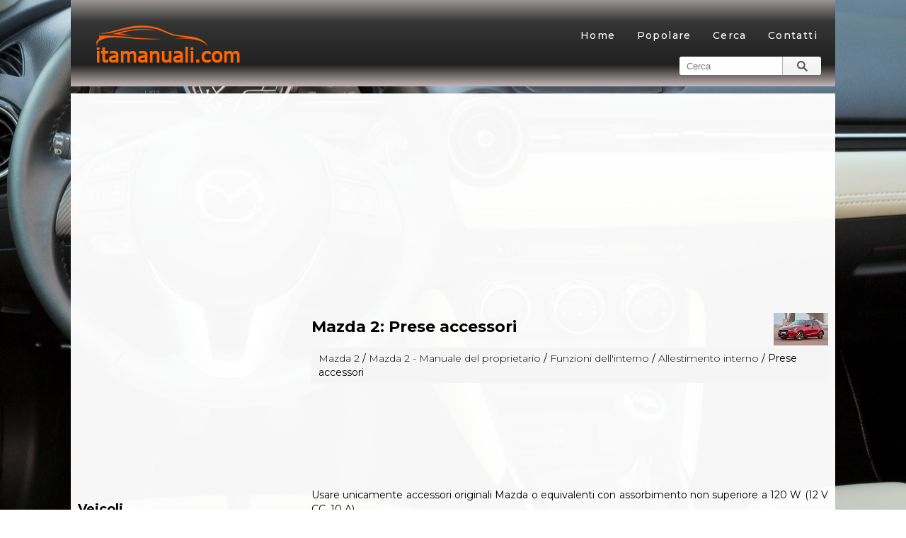

--- FILE ---
content_type: text/html; charset=UTF-8
request_url: https://www.itamanuali.com/mazda_2-8/prese_accessori-1089.html
body_size: 3761
content:
<!DOCTYPE html>
<html lang="it">
<head>

<link rel="shortcut icon" href="favicon.ico" type="image/x-icon">
<link href="https://fonts.googleapis.com/css?family=Montserrat:100,200,300,400,500,600,700,800,900" rel="stylesheet">

<meta charset="UTF-8">
<title>Mazda 2: Prese accessori - Allestimento interno - Funzioni dell'interno - Mazda 2 - Manuale del proprietario</title>
<link href="css/italb.css" rel="stylesheet" type="text/css" media="all" />
<link href="media-queries.css" rel="stylesheet" type="text/css" media="all" />
<meta name="viewport" content="width=device-width, initial-scale=1.0">

<script data-ad-client="ca-pub-6298024198496567" async src="https://pagead2.googlesyndication.com/pagead/js/adsbygoogle.js"></script>

</head>
<body>
<div id="fb-root"></div>
<script>(function(d, s, id) {
  var js, fjs = d.getElementsByTagName(s)[0];
  if (d.getElementById(id)) return;
  js = d.createElement(s); js.id = id;
  js.src = 'https://connect.facebook.net/it_IT/sdk.js#xfbml=1&version=v3.2';
  fjs.parentNode.insertBefore(js, fjs);
}(document, 'script', 'facebook-jssdk'));</script>
<header id="header">
<div class="container">
<div class="logo">
<a href="/"><img src="images/logo.png"></a>
</div>
<div class="meme">
<ul>
	<li><a href="/">Home</a></li>
<!--	<li><a href="/new.html">Nuovo</a></li>  -->
	<li><a href="/top.html">Popolare</a></li>
<!--	<li><a href="/sitemap.html">Mappa del sito</a></li> -->
	<li><a href="/search.php">Cerca</a></li>
	<li><a href="/contacts.html">Contatti</a></li>
</ul>

</div>
<div class="clear"></div>
<form id="form-search" action="/search.php" method="get">
<input autocomplete="off" id="Cerca" name="Cerca" type="text" placeholder="Cerca" value=""/>
<input class="search-submit" type="submit" value="Cerca"/></form>
</div>
</header>

<div class="container">
<div class="clear"></div>
</div>


		<div class="container">

		 	<div class="leitb">
				<h1><img src="images/pages/small/8.jpg" alt="Mazda 2: Prese accessori - Allestimento interno - Funzioni dell'interno - Mazda 2 - Manuale del proprietario" align=right style="margin: -10px 0 0 0">Mazda 2: Prese accessori</h1>
				<div class="itbway">
					<div style="padding:5px 10px; font-size:14px;"><a href="/mazda_2-8.html">Mazda 2</a> / <a href="/mazda_2-8/mazda_2_manuale_del_proprietario-734.html">Mazda 2 - Manuale del proprietario</a> / <a href="/mazda_2-8/funzioni_dell_interno-974.html">Funzioni dell'interno</a> / <a href="/mazda_2-8/allestimento_interno-1086.html">Allestimento interno</a> /  Prese accessori</div>
				</div>
				<div style="padding:7px 0;">
				<script async src="https://pagead2.googlesyndication.com/pagead/js/adsbygoogle.js"></script>
<!-- itamanuali.com top adaptiv 120 -->
<ins class="adsbygoogle"
     style="display:block; height: 120px;"
     data-ad-client="ca-pub-6298024198496567"
     data-ad-slot="7541468238"></ins>
<script>
     (adsbygoogle = window.adsbygoogle || []).push({});
</script>
				</div>
				<p><p>Usare unicamente accessori originali
Mazda o equivalenti con assorbimento non
superiore a 120 W (12 V CC, 10 A).</p>
<p>
L'accensione deve essere commutata su
ACC o ON.</p>
<p align="center">
<img border="0" src="images/prese_accessori-1089/734/6/index.188.gif" alt="Prese accessori"></p>
<p><strong><u>AVVERTENZA</u></strong></p>
<ul>
	<li>Per prevenire danni alla presa
	accessori o causare guasti elettrici,
	prestare attenzione a quanto segue:</li>
</ul>
<blockquote>
	<ul>
		<li>Non usare accessori che assorbono
		pi&ugrave; di 120 W (12 V CC, 10 A).</li>
		<li>Non usare accessori che non siano
		originali Mazda o equivalenti.</li>
		<li>Chiudere il coperchio quando non
		si usa la presa accessori, per
		prevenire l'ingresso di corpi
		estranei e liquidi.</li>
		<li>Inserire correttamente la spina
		nella presa accessori.</li>
		<li>Non inserire l'accendisigari nella
		presa accessori.</li>
	</ul>
</blockquote>
<ul>
	<li>Collegando alla presa accessori
	alcuni tipi di dispositivi si possono
	creare disturbi alla riproduzione
	audio.</li>
	<li>Alcuni dispositivi collegati alla presa
	accessori possono creare disturbi
	all'impianto elettrico del veicolo, con
	conseguente possibile accensione
	della spia luminosa. Scollegare il
	dispositivo collegato e assicurarsi che
	il problema si risolva. Se il problema
	si risolve, scollegare il dispositivo
	dalla presa e commutare l'accensione
	su OFF. Se il problema non si risolve,
	contattare un riparatore specializzato;
	noi raccomandiamo di rivolgersi ad
	un Riparatore Autorizzato Mazda.</li>
</ul>
<p><strong>NOTA
</strong>Per non rischiare di scaricare la
batteria, evitare di usare la presa per
lunghi periodi quando il motore &egrave;
spento o gira al regime minimo.</p><ul></ul></table></ul><div style="clear:both"></div><div style="padding:7px 0;" align="center"><script async src="https://pagead2.googlesyndication.com/pagead/js/adsbygoogle.js"></script>
<!-- itamanuali.com bot adaptiv -->
<ins class="adsbygoogle"
     style="display:block"
     data-ad-client="ca-pub-6298024198496567"
     data-ad-slot="1279667432"
     data-ad-format="auto"
     data-full-width-responsive="true"></ins>
<script>
     (adsbygoogle = window.adsbygoogle || []).push({});
</script></div><div class="fb-comments" data-href="http://www.itautob.com/mazda_2-8/prese_accessori-1089.html" data-numposts="7" width="100%" order_by="reverse_time"></div>

<div style="width: 43%; margin:5px 0% 5px 0px; float:left; border:1px solid #ccc; padding:0 10px;">
<h4 style="margin:5px 0"><a href="/mazda_2-8/luci_interne-1088.html" style="text-decoration:none">
	<span style="width:32px; height:55px; display: table-cell; vertical-align: middle;"><img src="images/prev.png" alt="" border="0" style="float:left; margin-right:3px;"></span>
	<div style="float:right"><span style="width:235px; height:55px; display: table-cell; vertical-align: middle;">Luci interne</span></div></a></h5>
   <p>NOTA
Non lasciare le luci accese per lunghi
periodi di tempo a motore spento.

Altrimenti la batteria del veicolo
potrebbe scaricarsi.

	
		Posizione
		interruttore
		
		Plafoniere
	
	
	 ...</p></div>
<div style="width: 43%; margin:5px 0px 5px 1%; float:right; border:1px solid #ccc; padding:0 10px;">
<h4 style="margin:5px 0; text-align:right;"><a href="/mazda_2-8/portabicchieri-1090.html" style="text-decoration:none">
	<span style="width:32px; height:55px; display: table-cell; vertical-align: middle;"><img src="images/next.png" border="0" style="float:left; margin-left:3px; text-align: center;"></span>
	<div style="float:left"><span style="width:235px; height:55px; display: table-cell; vertical-align: middle;">Portabicchieri</span></div></a></h5>
  <p>ATTENZIONE
Non tenere mai nel portabicchieri
liquidi bollenti durante la marcia:
Tenere nel portabicchieri liquidi
bollenti durante la marcia &egrave;
pericoloso. Se il contenuto schizza
fuori v ... </p></div>
<div style="clear:both"></div><div style="margin-top:0px;">
   <h6 style="margin:5px 0px;">Leggi anche:</h6><p><a href="/mazda_2-8/ricevimento_di_una_chiamata_in_arrivo-1075.html"><span>Mazda 2. Ricevimento di una chiamata in arrivo</span></a><br>
   	Quando si riceve una chiamata in arrivo, viene visualizzata la schermata di 
notifica della
chiamata in arrivo. L'impostazione &quot;Notifiche chiamate in arrivo&quot; deve essere 
attivata.

Ved ...
   	</p><p><a href="/mazda_2-8/panoramica_esterna-738.html"><span>Mazda 2. Panoramica esterna</span></a><br>
   	Berlina


	Cofano
	Spazzole tergiparabrezza
	Porte e chiavi
	Sportello serbatoio carburante
	Cerchi e pneumatici
	Luci esterne
	Cofano baule
	Blocco di sicurezza per bambini
	Specchietto re ...
   	</p><p><a href="/mazda_2-8/guida_invernale-826.html"><span>Mazda 2. Guida invernale</span></a><br>
   	Tenere sul veicolo tutto ci&ograve; che pu&ograve; servire
in caso di emergenza come le catene da
neve, un raschietto per pulire i finestrini,
dispositivi di segnalazione luminosi, una
piccola cop ...
   	</p></div>
<script>
// <!--
document.write('<iframe src="counter.php?id=1089" width=0 height=0 marginwidth=0 marginheight=0 scrolling=no frameborder=0></iframe>');
// -->

</script>
</p>

			</div>
			<div class="riitb">
			<div style="padding:7px 0;"><script async src="https://pagead2.googlesyndication.com/pagead/js/adsbygoogle.js"></script>
<!-- itamanuali.com side 300x250 -->
<ins class="adsbygoogle"
     style="display:inline-block;width:300px;height:250px"
     data-ad-client="ca-pub-6298024198496567"
     data-ad-slot="2289141556"></ins>
<script>
     (adsbygoogle = window.adsbygoogle || []).push({});
</script></div>
				<h3>Veicoli</h3>
					<ul>
						<li><a href="/chevrolet_aveo-10.html">Chevrolet Aveo</a></li>
   						<li><a href="/ford_fusion-3.html">Ford Fusion</a></li>
						<li><a href="/hyundai_getz-9.html">Hyundai Getz</a></li>
          				<li><a href="/mazda_2-8.html">Mazda 2</a></li>
                        <li><a href="/renault_zoe-2.html">Renault ZOE</a></li>
                        <li><a href="/skoda_fabia-1330.html">Skoda Fabia</a></li>
					</ul>

					<div><!--LiveInternet counter--><a href="https://www.liveinternet.ru/click"
target="_blank"><img id="licntEC35" width="88" height="31" style="border:0"
title=""
src="[data-uri]"
alt=""/></a><script>(function(d,s){d.getElementById("licntEC35").src=
"https://counter.yadro.ru/hit?t11.1;r"+escape(d.referrer)+
((typeof(s)=="undefined")?"":";s"+s.width+"*"+s.height+"*"+
(s.colorDepth?s.colorDepth:s.pixelDepth))+";u"+escape(d.URL)+
";h"+escape(d.title.substring(0,150))+";"+Math.random()})
(document,screen)</script><!--/LiveInternet--></div>
			</div>
			<div class="clear"></div>



		</div>

<footer id="footer">
<div class="container0">
<a href="/">www.itamanuali.com</a> | &copy; 2018 Tutti i diritti riservati. 0.005
</div>
</footer>

</body>

--- FILE ---
content_type: text/html; charset=utf-8
request_url: https://www.google.com/recaptcha/api2/aframe
body_size: 268
content:
<!DOCTYPE HTML><html><head><meta http-equiv="content-type" content="text/html; charset=UTF-8"></head><body><script nonce="5XEV3-crmKjmYYZ_Ic06MA">/** Anti-fraud and anti-abuse applications only. See google.com/recaptcha */ try{var clients={'sodar':'https://pagead2.googlesyndication.com/pagead/sodar?'};window.addEventListener("message",function(a){try{if(a.source===window.parent){var b=JSON.parse(a.data);var c=clients[b['id']];if(c){var d=document.createElement('img');d.src=c+b['params']+'&rc='+(localStorage.getItem("rc::a")?sessionStorage.getItem("rc::b"):"");window.document.body.appendChild(d);sessionStorage.setItem("rc::e",parseInt(sessionStorage.getItem("rc::e")||0)+1);localStorage.setItem("rc::h",'1767293671721');}}}catch(b){}});window.parent.postMessage("_grecaptcha_ready", "*");}catch(b){}</script></body></html>

--- FILE ---
content_type: text/css
request_url: https://www.itamanuali.com/mazda_2-8/css/italb.css
body_size: 950
content:
@import url('https://fonts.googleapis.com/css?family=Lato');
html {    margin: 0;
    padding: 0;
    font-family: 'Lato', sans-serif;
    text-align: left;
}
body {    margin: 0;	background: url("../images/body-bg.jpg") no-repeat fixed center center;
    color: #000;
    font-family: 'Montserrat', sans-serif;
    font-size: 14px;
    font-weight: 400;
    line-height: 20px;
}




p {
     text-align: justify;
}

a{
    color: #000;
	text-decoration:none;
}
a:hover{	color: #ff6600;	text-decoration:none;
}

h1{
	font-size:22px;
	color: #000;
	padding:5px 0;
}


h2{	font-size:20px;	color: #000;
}

h3{	font-size:18px;
	color: #000;
}

h4{	font-size:16px;
	color: #000;
}

h6{
	font-size:13px;
	color: #ff6600;
}

.clear{	clear:both;}

.container {	background:rgba(255,255,255,0.97);	margin:0 auto;
    width: 1080px;
}
.container0 {
	margin:0 auto;
    width: 1080px;
}

#header .container {

    padding: 0;
    position: relative;
    background-image: linear-gradient(to top, #c6b8b8, #212121, #2b2b2b, #353535, #999595);}

tr, td{ padding:5px; }

.logo{   padding:25px 10px 15px 20px;
   float:left;}

.meme{
   padding:25px 10px 0 0;
   float:right;
}

.meme ul{
   padding:0;
   display:flex;
   justify-content:center;
   margin:0;
}

.meme ul li{
   flex-grow:1;
}

.meme ul li{
   float:left;
   list-style-type:none;
}

.meme ul li a{	text-align:center;	color: #fff;
	display: block;
	border-bottom: none;
	font-size: 14px;
	font-weight: 500;
	letter-spacing: 1.4px;
	margin-bottom: 0;
	padding: 15px 15px;
	text-transform: capitalize;
	transition: all 0.3s ease 0s;}

.meme ul li a:hover{
	color: #ff6600;

}

.leitb {   float:right;
   width:730px;
   padding:10px 10px 0 10px;
}

.leitb a {	font-weight:300;}

.riitb{   float:left;
   width:310px;
   padding-left:10px;}

.riitb ul{   padding-left:20px;
    background:#f5f5f5;
}

.riitb ul li a{
	display: block;
	padding:3px 0px;
}


#footer{    background:#1f1f1f;
    padding:20px 0;
    color:#fff;}

#footer a{
    color:#ff6600;
}

.itbway{    background:#f5f5f5;}

#form-search{padding: 0;
width: 200px;
height:26px;
position: absolute;
top:80px;
right:20px;
   display:flex;
}

#Cerca {padding:0 0 0 10px;
height:26px;
    width: 145px;
    border: none;
    border-top-left-radius: 3px;
    border-bottom-left-radius: 3px;}

.search-submit {
    height: 26px;
    width: 55px;
    background: url(../images/buttonSearch.png) no-repeat;
    border: none;
    cursor: pointer;
    text-indent: -9999px;
    position: absolute;
    top: 0px;
    right: 0px;
    border-top-right-radius: 3px;
    border-bottom-right-radius: 3px;
    padding: 0;

 }

.banner3 {	width:100%;
	height:90px;
}

--- FILE ---
content_type: text/css
request_url: https://www.itamanuali.com/mazda_2-8/media-queries.css
body_size: 309
content:
@media screen and (max-width: 768px) {
.container, .container0 {
    width: 96%;
    height:100%;
    padding:0 5px;
}

.logo{	width:50%;
	padding:7px 0;}


.meme {	width:100%;	padding:0;	overflow:hidden;
}

.meme ul {
    padding-left:0px;
}
.meme ul li a {	margin:1px;
	border:1px solid #fff;;
    padding: 10px 5px;
    font-size: 14px;
    }

.leitb, .riitb{	padding:0;
	width: 100%;
    float: none;
}
.container img{
	max-width:100%;
}

.shlakotable tr td{	display:block;
	clear:both;}

#form-search{
padding: 0;
width: 100px;
height:26px;
position: absolute;
top:20px;
right:10px;
   display:flex;

}

#Cerca {
    width: 70px;

}

.search-submit {
    width: 30px;
    background-position: -13px 0;


 }

 .leitb ul, .leitb ol { 	padding-left:15px; }



}